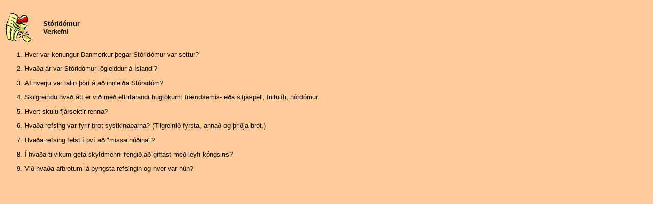

--- FILE ---
content_type: text/html
request_url: https://skolavefur.skjalasafn.is/verkefni/storidom_01_verkpop.html
body_size: 573
content:
<!DOCTYPE HTML PUBLIC "-//W3C//DTD HTML 4.0 Transitional//EN">

<html>
<head>
	<title>Saga 103 - St�rid�mur - Verkefni</title>
</head>

<body bgcolor="#FFCC99">

<table border=0>
<tr>
       <td width=70 valign="top">
			<font face="Verdana, Arial, Helvetica, sans-serif" size=2>&nbsp <br>
			<input type="image" src="../images/verkefni.gif"
			value="" onClick="self.close()">
			</td>
	   <td width=300>
	   		<font face="Verdana, Arial, Helvetica, sans-serif" size=2> 
		    <b><br>
			St�rid�mur<br>
			Verkefni</b>
	   </td>
</tr>
</table>
<font face=Verdana,Arial,Helvetica size=2>
<p>
<ol>
<li>Hver var konungur Danmerkur �egar St�rid�mur var settur?<p>

<li>Hva�a �r var St�rid�mur l�gleiddur � �slandi?<p>

<li>Af hverju var talin ��rf � a� innlei�a St�rad�m?<p>

<li>Skilgreindu hva� �tt er vi� me� eftirfarandi hugt�kum: fr�ndsemis- e�a sifjaspell, frillul�fi, h�rd�mur.<p>

<li>Hvert skulu fj�rsektir renna?<p>

<li>Hva�a refsing var fyrir brot systkinabarna? (Tilgreini� fyrsta, anna� og �ri�ja brot.)<p>

<li>Hva�a refsing felst � �v� a� "missa h��ina"?<p>

<li>� hva�a tilvikum geta skyldmenni fengi� a� giftast me� leyfi k�ngsins?<p>

<li>Vi� hva�a afbrotum l� �yngsta refsingin og hver var h�n?<p>
</ol>
</p>

</body>
</html>
